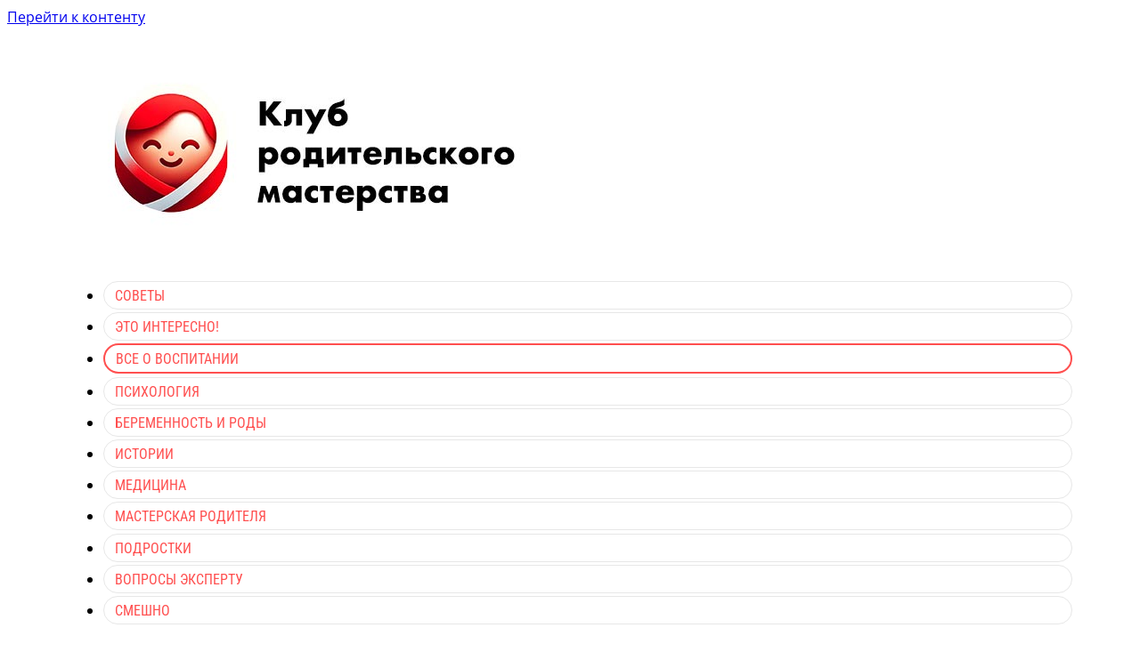

--- FILE ---
content_type: text/html; charset=UTF-8
request_url: https://www.vospitaj.com/blog/kak-v-yaponii-podkhodyat-k-vospitaniyu-detejj/
body_size: 14130
content:
<!doctype html>
<html dir="ltr" lang="ru-RU" prefix="og: https://ogp.me/ns#">
<head>
<meta charset="UTF-8">
<meta name="viewport" content="width=device-width, initial-scale=1">
<title>Как в Японии подходят к воспитанию детей</title>
<!-- All in One SEO 4.9.3 - aioseo.com -->
<meta name="description" content="Вот почему японские дети никогда не капризничают/" />
<meta name="robots" content="max-image-preview:large" />
<meta name="author" content="Оксана Слободянюк"/>
<meta name="keywords" content="воспитание,дети,япония" />
<link rel="canonical" href="https://www.vospitaj.com/blog/kak-v-yaponii-podkhodyat-k-vospitaniyu-detejj/" />
<meta name="generator" content="All in One SEO (AIOSEO) 4.9.3" />
<meta property="og:locale" content="ru_RU" />
<meta property="og:site_name" content="Клуб родительского мастерства" />
<meta property="og:type" content="article" />
<meta property="og:title" content="Как в Японии подходят к воспитанию детей" />
<meta property="og:description" content="Вот почему японские дети никогда не капризничают/" />
<meta property="og:url" content="https://www.vospitaj.com/blog/kak-v-yaponii-podkhodyat-k-vospitaniyu-detejj/" />
<meta property="og:image" content="https://www.vospitaj.com/wp-content/uploads/2022/10/6717ab6951b10.jpg" />
<meta property="og:image:secure_url" content="https://www.vospitaj.com/wp-content/uploads/2022/10/6717ab6951b10.jpg" />
<meta property="og:image:width" content="783" />
<meta property="og:image:height" content="486" />
<meta property="article:published_time" content="2022-10-22T13:40:53+00:00" />
<meta property="article:modified_time" content="2022-10-22T13:40:53+00:00" />
<meta name="twitter:card" content="summary" />
<meta name="twitter:title" content="Как в Японии подходят к воспитанию детей" />
<meta name="twitter:description" content="Вот почему японские дети никогда не капризничают/" />
<meta name="twitter:image" content="https://www.vospitaj.com/wp-content/uploads/2022/10/6717ab6951b10.jpg" />
<script type="application/ld+json" class="aioseo-schema">
{"@context":"https:\/\/schema.org","@graph":[{"@type":"Article","@id":"https:\/\/www.vospitaj.com\/blog\/kak-v-yaponii-podkhodyat-k-vospitaniyu-detejj\/#article","name":"\u041a\u0430\u043a \u0432 \u042f\u043f\u043e\u043d\u0438\u0438 \u043f\u043e\u0434\u0445\u043e\u0434\u044f\u0442 \u043a \u0432\u043e\u0441\u043f\u0438\u0442\u0430\u043d\u0438\u044e \u0434\u0435\u0442\u0435\u0439","headline":"\u041a\u0430\u043a \u0432 \u042f\u043f\u043e\u043d\u0438\u0438 \u043f\u043e\u0434\u0445\u043e\u0434\u044f\u0442 \u043a \u0432\u043e\u0441\u043f\u0438\u0442\u0430\u043d\u0438\u044e \u0434\u0435\u0442\u0435\u0439","author":{"@id":"https:\/\/www.vospitaj.com\/blog\/author\/oksi\/#author"},"publisher":{"@id":"https:\/\/www.vospitaj.com\/#organization"},"image":{"@type":"ImageObject","url":"https:\/\/www.vospitaj.com\/wp-content\/uploads\/2022\/10\/6717ab6951b10.jpg","width":783,"height":486},"datePublished":"2022-10-22T16:40:53+03:00","dateModified":"2022-10-22T16:40:53+03:00","inLanguage":"ru-RU","mainEntityOfPage":{"@id":"https:\/\/www.vospitaj.com\/blog\/kak-v-yaponii-podkhodyat-k-vospitaniyu-detejj\/#webpage"},"isPartOf":{"@id":"https:\/\/www.vospitaj.com\/blog\/kak-v-yaponii-podkhodyat-k-vospitaniyu-detejj\/#webpage"},"articleSection":"\u0412\u0441\u0435 \u043e \u0432\u043e\u0441\u043f\u0438\u0442\u0430\u043d\u0438\u0438, \u0432\u043e\u0441\u043f\u0438\u0442\u0430\u043d\u0438\u0435, \u0434\u0435\u0442\u0438, \u042f\u043f\u043e\u043d\u0438\u044f"},{"@type":"BreadcrumbList","@id":"https:\/\/www.vospitaj.com\/blog\/kak-v-yaponii-podkhodyat-k-vospitaniyu-detejj\/#breadcrumblist","itemListElement":[{"@type":"ListItem","@id":"https:\/\/www.vospitaj.com#listItem","position":1,"name":"Home","item":"https:\/\/www.vospitaj.com","nextItem":{"@type":"ListItem","@id":"https:\/\/www.vospitaj.com\/vospitanie\/#listItem","name":"\u0412\u0441\u0435 \u043e \u0432\u043e\u0441\u043f\u0438\u0442\u0430\u043d\u0438\u0438"}},{"@type":"ListItem","@id":"https:\/\/www.vospitaj.com\/vospitanie\/#listItem","position":2,"name":"\u0412\u0441\u0435 \u043e \u0432\u043e\u0441\u043f\u0438\u0442\u0430\u043d\u0438\u0438","item":"https:\/\/www.vospitaj.com\/vospitanie\/","nextItem":{"@type":"ListItem","@id":"https:\/\/www.vospitaj.com\/blog\/kak-v-yaponii-podkhodyat-k-vospitaniyu-detejj\/#listItem","name":"\u041a\u0430\u043a \u0432 \u042f\u043f\u043e\u043d\u0438\u0438 \u043f\u043e\u0434\u0445\u043e\u0434\u044f\u0442 \u043a \u0432\u043e\u0441\u043f\u0438\u0442\u0430\u043d\u0438\u044e \u0434\u0435\u0442\u0435\u0439"},"previousItem":{"@type":"ListItem","@id":"https:\/\/www.vospitaj.com#listItem","name":"Home"}},{"@type":"ListItem","@id":"https:\/\/www.vospitaj.com\/blog\/kak-v-yaponii-podkhodyat-k-vospitaniyu-detejj\/#listItem","position":3,"name":"\u041a\u0430\u043a \u0432 \u042f\u043f\u043e\u043d\u0438\u0438 \u043f\u043e\u0434\u0445\u043e\u0434\u044f\u0442 \u043a \u0432\u043e\u0441\u043f\u0438\u0442\u0430\u043d\u0438\u044e \u0434\u0435\u0442\u0435\u0439","previousItem":{"@type":"ListItem","@id":"https:\/\/www.vospitaj.com\/vospitanie\/#listItem","name":"\u0412\u0441\u0435 \u043e \u0432\u043e\u0441\u043f\u0438\u0442\u0430\u043d\u0438\u0438"}}]},{"@type":"Organization","@id":"https:\/\/www.vospitaj.com\/#organization","name":"\u041a\u043b\u0443\u0431 \u0440\u043e\u0434\u0438\u0442\u0435\u043b\u044c\u0441\u043a\u043e\u0433\u043e \u043c\u0430\u0441\u0442\u0435\u0440\u0441\u0442\u0432\u0430","description":"\u0412\u0441\u0435 \u043e \u0432\u043e\u0441\u043f\u0438\u0442\u0430\u043d\u0438\u0438 \u0434\u0435\u0442\u0435\u0439!","url":"https:\/\/www.vospitaj.com\/"},{"@type":"Person","@id":"https:\/\/www.vospitaj.com\/blog\/author\/oksi\/#author","url":"https:\/\/www.vospitaj.com\/blog\/author\/oksi\/","name":"\u041e\u043a\u0441\u0430\u043d\u0430 \u0421\u043b\u043e\u0431\u043e\u0434\u044f\u043d\u044e\u043a"},{"@type":"WebPage","@id":"https:\/\/www.vospitaj.com\/blog\/kak-v-yaponii-podkhodyat-k-vospitaniyu-detejj\/#webpage","url":"https:\/\/www.vospitaj.com\/blog\/kak-v-yaponii-podkhodyat-k-vospitaniyu-detejj\/","name":"\u041a\u0430\u043a \u0432 \u042f\u043f\u043e\u043d\u0438\u0438 \u043f\u043e\u0434\u0445\u043e\u0434\u044f\u0442 \u043a \u0432\u043e\u0441\u043f\u0438\u0442\u0430\u043d\u0438\u044e \u0434\u0435\u0442\u0435\u0439","description":"\u0412\u043e\u0442 \u043f\u043e\u0447\u0435\u043c\u0443 \u044f\u043f\u043e\u043d\u0441\u043a\u0438\u0435 \u0434\u0435\u0442\u0438 \u043d\u0438\u043a\u043e\u0433\u0434\u0430 \u043d\u0435 \u043a\u0430\u043f\u0440\u0438\u0437\u043d\u0438\u0447\u0430\u044e\u0442\/","inLanguage":"ru-RU","isPartOf":{"@id":"https:\/\/www.vospitaj.com\/#website"},"breadcrumb":{"@id":"https:\/\/www.vospitaj.com\/blog\/kak-v-yaponii-podkhodyat-k-vospitaniyu-detejj\/#breadcrumblist"},"author":{"@id":"https:\/\/www.vospitaj.com\/blog\/author\/oksi\/#author"},"creator":{"@id":"https:\/\/www.vospitaj.com\/blog\/author\/oksi\/#author"},"image":{"@type":"ImageObject","url":"https:\/\/www.vospitaj.com\/wp-content\/uploads\/2022\/10\/6717ab6951b10.jpg","@id":"https:\/\/www.vospitaj.com\/blog\/kak-v-yaponii-podkhodyat-k-vospitaniyu-detejj\/#mainImage","width":783,"height":486},"primaryImageOfPage":{"@id":"https:\/\/www.vospitaj.com\/blog\/kak-v-yaponii-podkhodyat-k-vospitaniyu-detejj\/#mainImage"},"datePublished":"2022-10-22T16:40:53+03:00","dateModified":"2022-10-22T16:40:53+03:00"},{"@type":"WebSite","@id":"https:\/\/www.vospitaj.com\/#website","url":"https:\/\/www.vospitaj.com\/","name":"\u041a\u043b\u0443\u0431 \u0440\u043e\u0434\u0438\u0442\u0435\u043b\u044c\u0441\u043a\u043e\u0433\u043e \u043c\u0430\u0441\u0442\u0435\u0440\u0441\u0442\u0432\u0430","description":"\u0412\u0441\u0435 \u043e \u0432\u043e\u0441\u043f\u0438\u0442\u0430\u043d\u0438\u0438 \u0434\u0435\u0442\u0435\u0439!","inLanguage":"ru-RU","publisher":{"@id":"https:\/\/www.vospitaj.com\/#organization"}}]}
</script>
<!-- All in One SEO -->
<link rel='dns-prefetch' href='//www.vospitaj.com' />
<link rel="alternate" title="oEmbed (JSON)" type="application/json+oembed" href="https://www.vospitaj.com/wp-json/oembed/1.0/embed?url=https%3A%2F%2Fwww.vospitaj.com%2Fblog%2Fkak-v-yaponii-podkhodyat-k-vospitaniyu-detejj%2F" />
<link rel="alternate" title="oEmbed (XML)" type="text/xml+oembed" href="https://www.vospitaj.com/wp-json/oembed/1.0/embed?url=https%3A%2F%2Fwww.vospitaj.com%2Fblog%2Fkak-v-yaponii-podkhodyat-k-vospitaniyu-detejj%2F&#038;format=xml" />
<style>
/* Open Sans */
@font-face {
font-family: 'Open Sans';
font-style: normal;
font-weight: 400;
font-display: swap;
src: url('https://www.vospitaj.com/wp-content/themes/journalx_child/fonts/open-sans-v43-cyrillic_latin-regular.woff2') format('woff2');
}
@font-face {
font-family: 'Open Sans';
font-style: italic;
font-weight: 400;
font-display: swap;
src: url('https://www.vospitaj.com/wp-content/themes/journalx_child/fonts/open-sans-v43-cyrillic_latin-italic.woff2') format('woff2');
}
@font-face {
font-family: 'Open Sans';
font-style: normal;
font-weight: 700;
font-display: swap;
src: url('https://www.vospitaj.com/wp-content/themes/journalx_child/fonts/open-sans-v43-cyrillic_latin-700.woff2') format('woff2');
}
/* Roboto Condensed */
@font-face {
font-family: 'Roboto Condensed';
font-style: normal;
font-weight: 400;
font-display: swap;
src: url('https://www.vospitaj.com/wp-content/themes/journalx_child/fonts/roboto-condensed-v30-cyrillic_latin-regular.woff2') format('woff2');
}
@font-face {
font-family: 'Roboto Condensed';
font-style: italic;
font-weight: 400;
font-display: swap;
src: url('https://www.vospitaj.com/wp-content/themes/journalx_child/fonts/roboto-condensed-v30-cyrillic_latin-italic.woff2') format('woff2');
}
@font-face {
font-family: 'Roboto Condensed';
font-style: normal;
font-weight: 700;
font-display: swap;
src: url('https://www.vospitaj.com/wp-content/themes/journalx_child/fonts/roboto-condensed-v30-cyrillic_latin-700.woff2') format('woff2');
}
/* Rubik */
@font-face {
font-family: 'Rubik';
font-style: normal;
font-weight: 400;
font-display: swap;
src: url('https://www.vospitaj.com/wp-content/themes/journalx_child/fonts/rubik-v30-cyrillic_latin-regular.woff2') format('woff2');
}
@font-face {
font-family: 'Rubik';
font-style: italic;
font-weight: 400;
font-display: swap;
src: url('https://www.vospitaj.com/wp-content/themes/journalx_child/fonts/rubik-v30-cyrillic_latin-italic.woff2') format('woff2');
}
@font-face {
font-family: 'Rubik';
font-style: normal;
font-weight: 500;
font-display: swap;
src: url('https://www.vospitaj.com/wp-content/themes/journalx_child/fonts/rubik-v30-cyrillic_latin-500.woff2') format('woff2');
}
@font-face {
font-family: 'Rubik';
font-style: normal;
font-weight: 700;
font-display: swap;
src: url('https://www.vospitaj.com/wp-content/themes/journalx_child/fonts/rubik-v30-cyrillic_latin-700.woff2') format('woff2');
}
</style>
<style id='wp-img-auto-sizes-contain-inline-css' type='text/css'>
img:is([sizes=auto i],[sizes^="auto," i]){contain-intrinsic-size:3000px 1500px}
/*# sourceURL=wp-img-auto-sizes-contain-inline-css */
</style>
<style id='classic-theme-styles-inline-css' type='text/css'>
/*! This file is auto-generated */
.wp-block-button__link{color:#fff;background-color:#32373c;border-radius:9999px;box-shadow:none;text-decoration:none;padding:calc(.667em + 2px) calc(1.333em + 2px);font-size:1.125em}.wp-block-file__button{background:#32373c;color:#fff;text-decoration:none}
/*# sourceURL=/wp-includes/css/classic-themes.min.css */
</style>
<!-- <link rel='stylesheet' id='journalx-style-css' href='https://www.vospitaj.com/wp-content/themes/journalx/assets/css/style.min.css'  media='all' /> -->
<!-- <link rel='stylesheet' id='journalx-style-child-css' href='https://www.vospitaj.com/wp-content/themes/journalx_child/style.css'  media='all' /> -->
<link rel="stylesheet" type="text/css" href="//www.vospitaj.com/wp-content/cache/wpfc-minified/e3phag3g/hxtee.css" media="all"/>
<script type="text/javascript" src="https://www.vospitaj.com/wp-includes/js/jquery/jquery.min.js" id="jquery-core-js"></script>
<script type="text/javascript" src="https://www.vospitaj.com/wp-includes/js/jquery/jquery-migrate.min.js" id="jquery-migrate-js"></script>
<link rel="https://api.w.org/" href="https://www.vospitaj.com/wp-json/" /><link rel="alternate" title="JSON" type="application/json" href="https://www.vospitaj.com/wp-json/wp/v2/posts/40412" /><style>.pseudo-clearfy-link { color: #008acf; cursor: pointer;}.pseudo-clearfy-link:hover { text-decoration: none;}</style>        <style>
.modern-page-navigation {
margin: 50px 0;
padding: 40px 30px;
border-radius: 24px;
text-align: center;
box-shadow: 0 0px 50px rgba(255, 240, 0, 0.55), 0 0 0 1px rgba(255, 240, 0, 0.1);
position: relative;
backdrop-filter: blur(10px);
}
.modern-nav-header {
margin-bottom: 35px;
}
.modern-nav-header h3 {
font-size: 32px;
font-weight: 700;
color: #000000;
margin: 0 0 8px 0;
letter-spacing: -0.5px;
}
.nav-subtitle {
font-size: 16px;
color: #000000;
font-weight: 500;
opacity: 0.7;
}
.modern-page-buttons {
display: flex;
justify-content: center;
align-items: center;
gap: 16px;
flex-wrap: wrap;
}
/* Стили для обычных кнопок */
.modern-page-btn {
position: relative;
padding: 20px 32px;
background: #fff000;
color: #000000;
font-weight: 700;
font-size: 28px;
font-family: inherit;
text-decoration: none;
border: none;
border-radius: 16px;
box-shadow: 0 8px 24px rgba(255, 240, 0, 0.3);
transition: all 0.3s cubic-bezier(0.4, 0, 0.2, 1);
min-width: 80px;
cursor: pointer;
transform: translateZ(0);
display: inline-block;
box-sizing: border-box;
margin: 0;
}
/* Стили для активной страницы (кнопка внутри span) */
.modern-page-navigation span.current .modern-page-btn,
.modern-page-navigation .post-page-numbers.current .modern-page-btn {
background: #000000 !important;
color: #ffffff !important;
font-weight: 900 !important;
box-shadow: 0 8px 24px rgba(0, 0, 0, 0.3) !important;
}
/* Убираем hover для активной кнопки */
.modern-page-navigation span.current .modern-page-btn:hover,
.modern-page-navigation .post-page-numbers.current .modern-page-btn:hover {
background: #000000 !important;
color: #ffffff !important;
transform: none !important;
box-shadow: 0 8px 24px rgba(0, 0, 0, 0.3) !important;
}
.modern-page-btn:hover {
transform: translateY(-4px) scale(1.05);
box-shadow: 0 16px 40px rgba(255, 240, 0, 0.4);
background: #ffef00;
}
.modern-page-btn:active {
transform: translateY(-2px) scale(1.02);
transition: all 0.1s ease;
}
.modern-page-btn:focus {
outline: none;
box-shadow: 0 8px 24px rgba(255, 240, 0, 0.3);
}
/* Особый стиль для кнопки "Следующая статья" */
.modern-page-navigation .next-article-btn {
margin-left: 20px;
position: relative;
}
.modern-page-navigation .next-article-btn::before {
content: 'Следующая статья';
position: absolute;
bottom: -25px;
left: 50%;
transform: translateX(-50%);
font-size: 12px;
color: #666;
white-space: nowrap;
font-weight: 500;
}
.modern-page-navigation .next-article-btn:hover .modern-page-btn {
background: #ffef00 !important;
transform: translateY(-4px) scale(1.05) translateX(3px);
}
/* Responsive design */
@media (max-width: 768px) {
.modern-page-navigation {
margin: 40px 0;
padding: 30px 20px;
}
.modern-nav-header h3 {
font-size: 26px;
}
.nav-subtitle {
font-size: 14px;
}
.modern-page-buttons {
gap: 12px;
}
.modern-page-btn {
padding: 16px 26px;
font-size: 24px;
min-width: 68px;
}
.modern-page-navigation .next-article-btn {
margin-left: 15px;
}
.modern-page-navigation .next-article-btn::before {
font-size: 11px;
bottom: -20px;
}
}
@media (max-width: 480px) {
.modern-page-navigation {
padding: 25px 15px;
}
.modern-nav-header h3 {
font-size: 22px;
}
.modern-page-buttons {
gap: 8px;
}
.modern-page-btn {
padding: 14px 20px;
font-size: 20px;
min-width: 56px;
}
.modern-page-navigation .next-article-btn {
margin-left: 10px;
}
.modern-page-navigation .next-article-btn::before {
font-size: 10px;
bottom: -18px;
}
}
/* Dark mode support */
@media (prefers-color-scheme: dark) {
.modern-page-navigation {
background: #2c2c2c;
box-shadow: 0 0px 50px rgba(255, 240, 0, 0.3), 0 0 0 1px rgba(255, 240, 0, 0.05);
}
.modern-nav-header h3 {
color: #fff000;
}
.nav-subtitle {
color: #fff000;
}
}
/* Smooth page transitions */
.modern-page-navigation {
animation: fadeInUp 0.6s ease-out;
}
@keyframes fadeInUp {
from {
opacity: 0;
transform: translateY(30px);
}
to {
opacity: 1;
transform: translateY(0);
}
}
</style>
<link rel="preload" href="https://www.vospitaj.com/wp-content/themes/journalx/assets/fonts/icomoon.ttf" as="font" crossorigin>
<style>.site-logotype img{max-height:300px}.scrolltop:before{content:"\2b61"}body, .archive-description, .entry-content, .home-text{font-family:"Open Sans" ,"Helvetica Neue", Helvetica, Arial, sans-serif;}.site-title, .site-title a{font-family:"Roboto Condensed" ,"Helvetica Neue", Helvetica, Arial, sans-serif;}.site-description{font-family:"Roboto Condensed" ,"Helvetica Neue", Helvetica, Arial, sans-serif;}.main-navigation ul li a, .main-navigation ul li span, .footer-navigation ul li a, .footer-navigation ul li span{font-family:"Roboto Condensed" ,"Helvetica Neue", Helvetica, Arial, sans-serif;font-size:16px;text-decoration:underline;text-transform:uppercase;}.h1, h1:not(.site-title){font-family:"Rubik" ,"Helvetica Neue", Helvetica, Arial, sans-serif;font-size:2.2em;line-height:1.2;}.h2, .related-posts__header, .section-block__title, h2{font-family:"Rubik" ,"Helvetica Neue", Helvetica, Arial, sans-serif;}.h3, h3{font-family:"Rubik" ,"Helvetica Neue", Helvetica, Arial, sans-serif;}.h4, h4{font-family:"Rubik" ,"Helvetica Neue", Helvetica, Arial, sans-serif;}.h5, h5{font-family:"Rubik" ,"Helvetica Neue", Helvetica, Arial, sans-serif;}.h6, h6{font-family:"Rubik" ,"Helvetica Neue", Helvetica, Arial, sans-serif;}.page-separator, .pagination .current, .pagination a.page-numbers:hover, .entry-content ul:not([class])>li:before, .entry-content ul.wp-block-list>li:before, .btn, .btn-primary:hover, .btn-primary:not(:disabled):not(.disabled).active, .btn-primary:not(:disabled):not(.disabled):active, .show>.btn-primary.dropdown-toggle, .comment-respond .form-submit input, .page-links__item{background-color:#ff4f4f}.post-box--big .post-box__category span, .post-box--high .post-box__category span, .post-box--wide .post-box__category span, .entry-content ul:not([class])>li:before, .entry-content ul.wp-block-list>li:before, .home-text ul:not([class])>li:before, .home-text ul.wp-block-list>li:before, .page-content ul:not([class])>li:before, .page-content ul.wp-block-list>li:before, .archive-description ul:not([class])>li:before, .archive-description ul.wp-block-list>li:before{background-color:#ff4f4f}.spoiler-box, .entry-content ol:not([class])>li:before, .entry-content ol.wp-block-list>li:before, .home-text ol:not([class])>li:before, .home-text ol.wp-block-list>li:before, .page-content ol:not([class])>li:before, .page-content ol.wp-block-list>li:before, .archive-description ol:not([class])>li:before, .archive-description ol.wp-block-list>li:before, .btn-primary, .btn-primary:hover, .btn-primary:not(:disabled):not(.disabled).active, .btn-primary:not(:disabled):not(.disabled):active, .show>.btn-primary.dropdown-toggle, .inp:focus, .entry-tag a:focus, .entry-tag a:hover, .search-screen .search-form .search-field:focus, .entry-content blockquote:not(.wpremark),
.input:focus, input[type=email]:focus, input[type=number]:focus, input[type=password]:focus, input[type=search]:focus, input[type=tel]:focus, input[type=text]:focus, input[type=url]:focus, select:focus, textarea:focus{border-color:#ff4f4f !important}.entry-content blockquote:before, .spoiler-box__title:after, .entry-tag a, .entry-tag a:before, .entry-tag a:active, .entry-tag a:focus, .entry-tag a:hover, .search-icon:hover:before, .search-form .search-submit:hover:before, .star-rating-item.hover,
.star-rating--score-1:not(.hover) .star-rating-item:nth-child(1),
.star-rating--score-2:not(.hover) .star-rating-item:nth-child(1), .star-rating--score-2:not(.hover) .star-rating-item:nth-child(2),
.star-rating--score-3:not(.hover) .star-rating-item:nth-child(1), .star-rating--score-3:not(.hover) .star-rating-item:nth-child(2), .star-rating--score-3:not(.hover) .star-rating-item:nth-child(3),
.star-rating--score-4:not(.hover) .star-rating-item:nth-child(1), .star-rating--score-4:not(.hover) .star-rating-item:nth-child(2), .star-rating--score-4:not(.hover) .star-rating-item:nth-child(3), .star-rating--score-4:not(.hover) .star-rating-item:nth-child(4),
.star-rating--score-5:not(.hover) .star-rating-item:nth-child(1), .star-rating--score-5:not(.hover) .star-rating-item:nth-child(2), .star-rating--score-5:not(.hover) .star-rating-item:nth-child(3), .star-rating--score-5:not(.hover) .star-rating-item:nth-child(4), .star-rating--score-5:not(.hover) .star-rating-item:nth-child(5){color:#ff4f4f}a:hover, a:focus, a:active, .spanlink:hover, .comment-reply-link:hover, .pseudo-link:hover, .child-categories ul li a:hover{color:#ff4f4f}.child-categories ul li a:hover, .post-box--no-thumb a:hover{border-color:#ff4f4f}.post-box--card:hover{box-shadow: inset 0 0 0 1px #ff4f4f}.post-box--card:hover{-webkit-box-shadow: inset 0 0 0 1px #ff4f4f}.site-header{background-color:}.footer-navigation ul li a, .main-navigation ul li a, .footer-navigation ul li span, .main-navigation ul li span{color:#ff4f4f}@media (min-width: 768px){.site-header{background-position:left top}}</style>
<style type="text/css" id="wp-custom-css">
#trp_no_text_popup_wrap {
background-color: #ffffff;
box-shadow: 0 0 10px #f1f1f1;
}
#trp_no_text_popup {
border: 0px solid grey;
}
#trp_ald_no_text_popup_div {
font-size: 0.8em;
}
.trp_ald_ls_container .trp-ls-shortcode-current-language {
font-size: 0.8em;
color: #000;
padding:7px 15px;
border:1px solid #ccc;
height:40px;
}
.trp_ald_ls_container .trp-ls-shortcode-language{
width: 100%;
height: 40px;
justify-content: left;
border:1px solid #ccc;
z-index: 1000000000000000;
}
.trp_ald_ls_container .trp-language-switcher-container > div {
background-image: linear-gradient(60deg, transparent 50%, #ccc 50%), linear-gradient(120deg, #ccc 50%, transparent 50%);
background-position: calc(100% - 18px) calc(1em), calc(100% - 12px) calc(1em);
background-size: 6px 12px, 6px 12px;
background-repeat: no-repeat;
}
.trp_ald_ls_container .trp-ald-popup-select{
padding-top: 5px;
padding-bottom: 5px;
padding-right: 33px;
font-size: 1em;
margin-right: -15px;
}
.trp_ald_ls_container .trp-ls-shortcode-current-language{
}
.trp_ald_ls_container .trp-ls-shortcode-language{
padding-bottom: 3px;
padding-top: 3px;
vertical-align: middle;
color: #000;
font-size: 0.8em;
}
#trp_ald_no_text_popup_change_language {
height: 40px;
background: #000;
border-color: #000;
font-size: 0.75em !important;
line-height: 2.15384615;
}
#trp_ald_not_text_popup_ls_and_button {
align-items: flex-start;
}
#trp_no_text_popup #trp_close::before {
font: normal 20px / 40px dashicons;
color: #000 !important;
}
#trp_ald_no_text_popup_x_button_textarea {
text-decoration: underline;
margin-bottom: 10px;
color: #000;
font-size: 0.65em;
margin-top: 10px;
padding:5px;
}
#trp_ald_no_text_popup_x_button::before {
content: "\f153";
font: normal 10px / 20px dashicons;
text-align: center;
color: #000 !important;
background: 0 0 !important;
-webkit-font-smoothing: antialiased;
}
@media screen and (max-width: 780px) {
#trp_ald_not_text_popup_ls_and_button .trp_ald_ls_container {
max-width: 100%;
margin-top: 10px;
}
.trp_ald_change_language_div {
margin-top: 0;
}
.trp_ald_ls_container {
margin-top: 10px;
}
}
.menu-lang-container {
text-align: center;
margin: 0 0 10px 0;
}
.menu-lang-container ul.menu {
list-style:none;
margin:0;
padding:0;
font-size:0.7em;
display:block;
}
.menu-lang-container ul.menu li {
display:inline-block;
margin:0 0 0 10px;
}
.menu-lang-container ul.menu li a {
padding:0;
display:block;
color:#ff4f4f;
}
.menu-lang-container ul.menu li a:hover {
color:#000;
}
.current-language-menu-item a {
display:block;
color:#888!important;
text-decoration:none;
}
.current-language-menu-item a:hover {
}
@media (min-width: 991px) {
.menu-lang-container {
text-align: left;
margin: 0;
}
.menu-lang-container ul.menu li {
display:block;
}
}
.country-selector {
font-size:0.7em;
}
.country-selector span, .country-selector a {
margin:0 0 0 10px;
}
.country-selector a {
padding:0;
text-decoration:underline;
}
.site-header {
padding:10px 25px;
background:none;
}
.site-main {
/*background: #fff;*/
padding: 20px;
border-radius: 0;
margin: 0 30px 30px 30px;
/*box-shadow: rgba(233, 225, 216, 1) 0px 8px 24px;*/
}
.post-box__thumbnail img {
border-radius: 100px;
}
.footer-navigation ul li a, .main-navigation ul li a {
background:none;
text-decoration:none;
}
.footer-navigation ul li, .main-navigation ul li {
border: 1px solid #e7e7e7;
padding: 4px 12px;
border-radius: 200px;
margin:0.2em 0.2em;
}
.footer-navigation ul li a:hover,.main-navigation ul li a:hover,.footer-navigation ul li.current-menu-item span, .main-navigation ul li.current-menu-item span {
/*border:1px solid #81d742;*/
background:#fff;
/*padding:10px 10px 7px 10px;
color:#81d742;*/
text-decoration:none;
}
.footer-navigation ul li.current-menu-item, .main-navigation ul li.current-menu-item, .main-navigation ul li.current-post-parent, .footer-navigation ul li.current-post-parent {
border: 2px solid #ff4f4f;
}
.site-content {
margin-top: 0px;
}
.site-description {
display: none;
}
.site-title, .site-title a {
letter-spacing:-2px;
}
.entry-title span {
/*background:#e9e1d8;*/
}
.site-header {
padding:15px 65px;
background:none;
}
.site-footer {
background:#fff;
}
/* Extra small devices (phones, 600px and down) */
@media only screen and (max-width: 600px) {
.site-title, .site-title a {
font-size:37px;
}
.entry-header {
margin-top:0px!important;
}
.entry-excerpt {
font-size: 0.8em;
margin-bottom: 1rem;
}
.entry-title {
font-size: 1.3em!important;
line-height:1.26em!important;
margin-bottom: 0.5rem;
}
.entry-header, .page-header {
margin:0;
}
.entry-meta {
margin-bottom:8px;
}
.site-main {
padding: 20px 10px;
margin: 0 10px 10px 10px;
}
.site-header .site-header-inner 	{
padding:0;	
}
.site-branding .site-logotype {
margin: 0 auto;
}
}
/* Small devices (portrait tablets and large phones, 600px and up) */
@media only screen and (min-width: 600px) {
.site-branding .site-logotype {
margin: 0 auto;
}
/*	.site-logotype img {
max-height:160px;
}
.site-header .site-header-inner 	{
padding:5px 0;	
}*/
.entry-title {
line-height:1.26em!important;
margin-bottom: 0.5rem;
}
.entry-header {
margin-top:0px!important;
}
}
/* Medium devices (landscape tablets, 768px and up) */
@media only screen and (min-width: 768px) {
}
/* Large devices (laptops/desktops, 992px and up) */
@media only screen and (min-width: 992px) {
}
/* Extra large devices (large laptops and desktops, 1200px and up) */
@media only screen and (min-width: 1200px) {
.site-main {
padding: 20px 10px;
margin: 0 10px 10px 10px;
}
}
/* Extra large devices (large laptops and desktops, 1300px and up) */
@media only screen and (min-width: 1300px) {
.site-main {
padding: 20px 20px;
margin: 0 30px 30px 30px;
}
}		</style>
<script async src="https://pagead2.googlesyndication.com/pagead/js/adsbygoogle.js?client=ca-pub-1044344000317166"
crossorigin="anonymous"></script><style id='global-styles-inline-css' type='text/css'>
:root{--wp--preset--aspect-ratio--square: 1;--wp--preset--aspect-ratio--4-3: 4/3;--wp--preset--aspect-ratio--3-4: 3/4;--wp--preset--aspect-ratio--3-2: 3/2;--wp--preset--aspect-ratio--2-3: 2/3;--wp--preset--aspect-ratio--16-9: 16/9;--wp--preset--aspect-ratio--9-16: 9/16;--wp--preset--color--black: #000000;--wp--preset--color--cyan-bluish-gray: #abb8c3;--wp--preset--color--white: #ffffff;--wp--preset--color--pale-pink: #f78da7;--wp--preset--color--vivid-red: #cf2e2e;--wp--preset--color--luminous-vivid-orange: #ff6900;--wp--preset--color--luminous-vivid-amber: #fcb900;--wp--preset--color--light-green-cyan: #7bdcb5;--wp--preset--color--vivid-green-cyan: #00d084;--wp--preset--color--pale-cyan-blue: #8ed1fc;--wp--preset--color--vivid-cyan-blue: #0693e3;--wp--preset--color--vivid-purple: #9b51e0;--wp--preset--gradient--vivid-cyan-blue-to-vivid-purple: linear-gradient(135deg,rgb(6,147,227) 0%,rgb(155,81,224) 100%);--wp--preset--gradient--light-green-cyan-to-vivid-green-cyan: linear-gradient(135deg,rgb(122,220,180) 0%,rgb(0,208,130) 100%);--wp--preset--gradient--luminous-vivid-amber-to-luminous-vivid-orange: linear-gradient(135deg,rgb(252,185,0) 0%,rgb(255,105,0) 100%);--wp--preset--gradient--luminous-vivid-orange-to-vivid-red: linear-gradient(135deg,rgb(255,105,0) 0%,rgb(207,46,46) 100%);--wp--preset--gradient--very-light-gray-to-cyan-bluish-gray: linear-gradient(135deg,rgb(238,238,238) 0%,rgb(169,184,195) 100%);--wp--preset--gradient--cool-to-warm-spectrum: linear-gradient(135deg,rgb(74,234,220) 0%,rgb(151,120,209) 20%,rgb(207,42,186) 40%,rgb(238,44,130) 60%,rgb(251,105,98) 80%,rgb(254,248,76) 100%);--wp--preset--gradient--blush-light-purple: linear-gradient(135deg,rgb(255,206,236) 0%,rgb(152,150,240) 100%);--wp--preset--gradient--blush-bordeaux: linear-gradient(135deg,rgb(254,205,165) 0%,rgb(254,45,45) 50%,rgb(107,0,62) 100%);--wp--preset--gradient--luminous-dusk: linear-gradient(135deg,rgb(255,203,112) 0%,rgb(199,81,192) 50%,rgb(65,88,208) 100%);--wp--preset--gradient--pale-ocean: linear-gradient(135deg,rgb(255,245,203) 0%,rgb(182,227,212) 50%,rgb(51,167,181) 100%);--wp--preset--gradient--electric-grass: linear-gradient(135deg,rgb(202,248,128) 0%,rgb(113,206,126) 100%);--wp--preset--gradient--midnight: linear-gradient(135deg,rgb(2,3,129) 0%,rgb(40,116,252) 100%);--wp--preset--font-size--small: 13px;--wp--preset--font-size--medium: 20px;--wp--preset--font-size--large: 36px;--wp--preset--font-size--x-large: 42px;--wp--preset--spacing--20: 0.44rem;--wp--preset--spacing--30: 0.67rem;--wp--preset--spacing--40: 1rem;--wp--preset--spacing--50: 1.5rem;--wp--preset--spacing--60: 2.25rem;--wp--preset--spacing--70: 3.38rem;--wp--preset--spacing--80: 5.06rem;--wp--preset--shadow--natural: 6px 6px 9px rgba(0, 0, 0, 0.2);--wp--preset--shadow--deep: 12px 12px 50px rgba(0, 0, 0, 0.4);--wp--preset--shadow--sharp: 6px 6px 0px rgba(0, 0, 0, 0.2);--wp--preset--shadow--outlined: 6px 6px 0px -3px rgb(255, 255, 255), 6px 6px rgb(0, 0, 0);--wp--preset--shadow--crisp: 6px 6px 0px rgb(0, 0, 0);}:where(.is-layout-flex){gap: 0.5em;}:where(.is-layout-grid){gap: 0.5em;}body .is-layout-flex{display: flex;}.is-layout-flex{flex-wrap: wrap;align-items: center;}.is-layout-flex > :is(*, div){margin: 0;}body .is-layout-grid{display: grid;}.is-layout-grid > :is(*, div){margin: 0;}:where(.wp-block-columns.is-layout-flex){gap: 2em;}:where(.wp-block-columns.is-layout-grid){gap: 2em;}:where(.wp-block-post-template.is-layout-flex){gap: 1.25em;}:where(.wp-block-post-template.is-layout-grid){gap: 1.25em;}.has-black-color{color: var(--wp--preset--color--black) !important;}.has-cyan-bluish-gray-color{color: var(--wp--preset--color--cyan-bluish-gray) !important;}.has-white-color{color: var(--wp--preset--color--white) !important;}.has-pale-pink-color{color: var(--wp--preset--color--pale-pink) !important;}.has-vivid-red-color{color: var(--wp--preset--color--vivid-red) !important;}.has-luminous-vivid-orange-color{color: var(--wp--preset--color--luminous-vivid-orange) !important;}.has-luminous-vivid-amber-color{color: var(--wp--preset--color--luminous-vivid-amber) !important;}.has-light-green-cyan-color{color: var(--wp--preset--color--light-green-cyan) !important;}.has-vivid-green-cyan-color{color: var(--wp--preset--color--vivid-green-cyan) !important;}.has-pale-cyan-blue-color{color: var(--wp--preset--color--pale-cyan-blue) !important;}.has-vivid-cyan-blue-color{color: var(--wp--preset--color--vivid-cyan-blue) !important;}.has-vivid-purple-color{color: var(--wp--preset--color--vivid-purple) !important;}.has-black-background-color{background-color: var(--wp--preset--color--black) !important;}.has-cyan-bluish-gray-background-color{background-color: var(--wp--preset--color--cyan-bluish-gray) !important;}.has-white-background-color{background-color: var(--wp--preset--color--white) !important;}.has-pale-pink-background-color{background-color: var(--wp--preset--color--pale-pink) !important;}.has-vivid-red-background-color{background-color: var(--wp--preset--color--vivid-red) !important;}.has-luminous-vivid-orange-background-color{background-color: var(--wp--preset--color--luminous-vivid-orange) !important;}.has-luminous-vivid-amber-background-color{background-color: var(--wp--preset--color--luminous-vivid-amber) !important;}.has-light-green-cyan-background-color{background-color: var(--wp--preset--color--light-green-cyan) !important;}.has-vivid-green-cyan-background-color{background-color: var(--wp--preset--color--vivid-green-cyan) !important;}.has-pale-cyan-blue-background-color{background-color: var(--wp--preset--color--pale-cyan-blue) !important;}.has-vivid-cyan-blue-background-color{background-color: var(--wp--preset--color--vivid-cyan-blue) !important;}.has-vivid-purple-background-color{background-color: var(--wp--preset--color--vivid-purple) !important;}.has-black-border-color{border-color: var(--wp--preset--color--black) !important;}.has-cyan-bluish-gray-border-color{border-color: var(--wp--preset--color--cyan-bluish-gray) !important;}.has-white-border-color{border-color: var(--wp--preset--color--white) !important;}.has-pale-pink-border-color{border-color: var(--wp--preset--color--pale-pink) !important;}.has-vivid-red-border-color{border-color: var(--wp--preset--color--vivid-red) !important;}.has-luminous-vivid-orange-border-color{border-color: var(--wp--preset--color--luminous-vivid-orange) !important;}.has-luminous-vivid-amber-border-color{border-color: var(--wp--preset--color--luminous-vivid-amber) !important;}.has-light-green-cyan-border-color{border-color: var(--wp--preset--color--light-green-cyan) !important;}.has-vivid-green-cyan-border-color{border-color: var(--wp--preset--color--vivid-green-cyan) !important;}.has-pale-cyan-blue-border-color{border-color: var(--wp--preset--color--pale-cyan-blue) !important;}.has-vivid-cyan-blue-border-color{border-color: var(--wp--preset--color--vivid-cyan-blue) !important;}.has-vivid-purple-border-color{border-color: var(--wp--preset--color--vivid-purple) !important;}.has-vivid-cyan-blue-to-vivid-purple-gradient-background{background: var(--wp--preset--gradient--vivid-cyan-blue-to-vivid-purple) !important;}.has-light-green-cyan-to-vivid-green-cyan-gradient-background{background: var(--wp--preset--gradient--light-green-cyan-to-vivid-green-cyan) !important;}.has-luminous-vivid-amber-to-luminous-vivid-orange-gradient-background{background: var(--wp--preset--gradient--luminous-vivid-amber-to-luminous-vivid-orange) !important;}.has-luminous-vivid-orange-to-vivid-red-gradient-background{background: var(--wp--preset--gradient--luminous-vivid-orange-to-vivid-red) !important;}.has-very-light-gray-to-cyan-bluish-gray-gradient-background{background: var(--wp--preset--gradient--very-light-gray-to-cyan-bluish-gray) !important;}.has-cool-to-warm-spectrum-gradient-background{background: var(--wp--preset--gradient--cool-to-warm-spectrum) !important;}.has-blush-light-purple-gradient-background{background: var(--wp--preset--gradient--blush-light-purple) !important;}.has-blush-bordeaux-gradient-background{background: var(--wp--preset--gradient--blush-bordeaux) !important;}.has-luminous-dusk-gradient-background{background: var(--wp--preset--gradient--luminous-dusk) !important;}.has-pale-ocean-gradient-background{background: var(--wp--preset--gradient--pale-ocean) !important;}.has-electric-grass-gradient-background{background: var(--wp--preset--gradient--electric-grass) !important;}.has-midnight-gradient-background{background: var(--wp--preset--gradient--midnight) !important;}.has-small-font-size{font-size: var(--wp--preset--font-size--small) !important;}.has-medium-font-size{font-size: var(--wp--preset--font-size--medium) !important;}.has-large-font-size{font-size: var(--wp--preset--font-size--large) !important;}.has-x-large-font-size{font-size: var(--wp--preset--font-size--x-large) !important;}
/*# sourceURL=global-styles-inline-css */
</style>
</head>
<body class="wp-singular post-template-default single single-post postid-40412 single-format-standard wp-theme-journalx wp-child-theme-journalx_child ">
<div id="page" class="site">
<a class="skip-link screen-reader-text" href="#content"><!--noindex-->Перейти к контенту<!--/noindex--></a>
<header id="masthead" class="site-header" itemscope itemtype="http://schema.org/WPHeader">
<div class="site-header-inner fixed">
<div class="humburger js-humburger"><span></span><span></span><span></span></div>
<div class="site-branding">
<div class="site-logotype"><a href="https://www.vospitaj.com/"><img src="https://www.vospitaj.com/wp-content/uploads/2024/01/6717d308bae1a.jpg" width="550" height="250" alt="Клуб родительского мастерства"></a></div>
</div><!-- .site-branding -->
<nav id="site-navigation" class="main-navigation">
<div class="menu-mainmenu-container"><ul id="primary-menu" class="menu"><li id="menu-item-40529" class="menu-item menu-item-type-taxonomy menu-item-object-category menu-item-40529"><a href="https://www.vospitaj.com/sovety-roditelyam/">Советы</a></li>
<li id="menu-item-40530" class="menu-item menu-item-type-taxonomy menu-item-object-category menu-item-40530"><a href="https://www.vospitaj.com/ehto-interesno/">Это интересно!</a></li>
<li id="menu-item-40531" class="menu-item menu-item-type-taxonomy menu-item-object-category current-post-ancestor current-menu-parent current-post-parent menu-item-40531"><a href="https://www.vospitaj.com/vospitanie/">Все о воспитании</a></li>
<li id="menu-item-40532" class="menu-item menu-item-type-taxonomy menu-item-object-category menu-item-40532"><a href="https://www.vospitaj.com/psihologia/">Психология</a></li>
<li id="menu-item-40538" class="menu-item menu-item-type-taxonomy menu-item-object-category menu-item-40538"><a href="https://www.vospitaj.com/beremennost-i-rody/">Беременность и роды</a></li>
<li id="menu-item-40533" class="menu-item menu-item-type-taxonomy menu-item-object-category menu-item-40533"><a href="https://www.vospitaj.com/istorii/">Истории</a></li>
<li id="menu-item-40539" class="menu-item menu-item-type-taxonomy menu-item-object-category menu-item-40539"><a href="https://www.vospitaj.com/medicina/">Медицина</a></li>
<li id="menu-item-40534" class="menu-item menu-item-type-taxonomy menu-item-object-category menu-item-40534"><a href="https://www.vospitaj.com/blog/">Мастерская родителя</a></li>
<li id="menu-item-40535" class="menu-item menu-item-type-taxonomy menu-item-object-category menu-item-40535"><a href="https://www.vospitaj.com/podrostki/">Подростки</a></li>
<li id="menu-item-40536" class="menu-item menu-item-type-taxonomy menu-item-object-category menu-item-40536"><a href="https://www.vospitaj.com/voprosy-ehkspertu/">Вопросы эксперту</a></li>
<li id="menu-item-40537" class="menu-item menu-item-type-taxonomy menu-item-object-category menu-item-40537"><a href="https://www.vospitaj.com/smeshno/">Смешно</a></li>
</ul></div>            </nav><!-- #site-navigation -->
<div class="header-search">
<span class="search-icon js-search-icon"></span>
</div>
</div>
</header><!-- #masthead -->
<div class="mobile-menu-placeholder js-mobile-menu-placeholder"></div>
<div class="search-screen js-search-screen">
<form role="search" method="get" class="search-form" action="https://www.vospitaj.com/">
<label>
<span class="screen-reader-text"><!--noindex-->Search for:<!--/noindex--></span>
<input type="search" class="search-field" placeholder="Поиск ..." value="" name="s">
</label>
<button type="submit" class="search-submit"></button>
</form>    </div>
<div id="content" class="site-content">
<div id="primary" class="content-area" itemscope itemtype="http://schema.org/Article">
<main id="main" class="site-main">
<article id="post-40412" data-post-id="40412" class="article-wrap js-post-container post-40412 post type-post status-publish format-standard has-post-thumbnail  category-vospitanie tag-vospitanie-2 tag-deti tag-yaponiya">
<header class="entry-header">
<div class="entry-meta">
<span class="entry-category"><a href="https://www.vospitaj.com/vospitanie/" itemprop="articleSection">Все о воспитании</a></span><span class="meta-views"><span class="js-views-count" data-post_id="40412">1.2к.</span></span>            </div><!-- .entry-meta -->
<h1 class="entry-title" itemprop="headline">Как в Японии подходят к воспитанию детей</h1>
</header><!-- .entry-header -->
<div class="post-thumbnail">
<img width="783" height="486" src="https://www.vospitaj.com/wp-content/uploads/2022/10/6717ab6951b10.jpg" class="attachment-standard size-standard wp-post-image" alt="" itemprop="image" decoding="async" fetchpriority="high" srcset="https://www.vospitaj.com/wp-content/uploads/2022/10/6717ab6951b10.jpg 783w, https://www.vospitaj.com/wp-content/uploads/2022/10/6717ab6951b10-320x199.jpg 320w, https://www.vospitaj.com/wp-content/uploads/2022/10/6717ab6951b10-768x477.jpg 768w" sizes="(max-width: 783px) 100vw, 783px" />    </div><!-- .post-thumbnail -->
<div class="entry-excerpt">Вот почему японские дети никогда не капризничают/</div>
<div class="entry-content js-entry-content" itemprop="articleBody">
<p>Япония является одной из самых удивительных стран. Во всем мире известно трудолюбие японцев, их упорство, дисциплинированность и бережное отношение к природе. Мы предлагаем обратить внимание еще на одну особенность этого народа, которую стоило бы перенять родителям, живущим в любой стране.</p>
<p>Японский подход к воспитанию детей</p>
<p>Люди, которые приезжают в Страну восходящего солнца, удивляются необыкновенному взаимопониманию между разными поколениями японцев. Дети послушные и милые, взрослые адекватные, бабушки и дедушки любящие, но без привычного &#171;сюсюканья&#187;&#8230;</p><div class="b-r b-r--after_p_1"><!-- Воспитай (адаптивный) -->
<ins class="adsbygoogle"
style="display:block"
data-ad-client="ca-pub-1044344000317166"
data-ad-slot="5262835098"
data-ad-format="auto"
data-full-width-responsive="true"></ins>
<script>
(adsbygoogle = window.adsbygoogle || []).push({});
</script></div>
<p>Причиной такого единодушия является особая традиция воспитания детей, корни которой уходят в далекое прошлое.</p>
<p>Много веков назад японские матери совмещали работу с воспитанием детей. Но не было никаких детских садиков или сидящих дома бабушек, с которыми можно оставить ребенка, пока не закончится рабочий день. Поэтому малыш всегда был там же, где и его мать. Даже если женщина шла в поле, она приматывала ребенка к себе тканью. При этом она постоянно общалась с малышом, рассказывала, что она делает, и почему. Неудивительно, что ребенок быстрее учился разговаривать, чем ходить.</p>
<p>Что дает такой подход?</p><div class="b-r b-r--after_p_2"><!-- Воспитай (адаптивный) -->
<ins class="adsbygoogle"
style="display:block"
data-ad-client="ca-pub-1044344000317166"
data-ad-slot="5262835098"
data-ad-format="auto"
data-full-width-responsive="true"></ins>
<script>
(adsbygoogle = window.adsbygoogle || []).push({});
</script></div>
<p>Малыш чувствует себя вовлеченным во все жизненные процессы (работу, отдых, прогулки), ему легче развиваться и познавать мир.</p>
<p>Неудивительно, что и сейчас японки предпочитают воспитывать детей согласно такой традиции. Куда бы не шла мама, чем бы она не занималась, малыш всегда рядом с ней &#8212; на руках, за спиной или потихоньку идет с ней за руку.</p>
<p>Обычно японские матери сидят дома, пока ребенку не исполнится 3 года. Хотя в стране есть ясли, отдавать в них малыша считается зазорным. Впрочем, как и просить посидеть с ребенком бабушек и дедушек. После того, как малыш отпразднует свое трехлетие, его отправляют в детский сад.</p><div class="b-r b-r--after_p_3"><!-- Воспитай (адаптивный) -->
<ins class="adsbygoogle"
style="display:block"
data-ad-client="ca-pub-1044344000317166"
data-ad-slot="5262835098"
data-ad-format="auto"
data-full-width-responsive="true"></ins>
<script>
(adsbygoogle = window.adsbygoogle || []).push({});
</script></div>
<p>И дома, и в саду ребенка учат проявлять внимание к чувствам &#8212; не только к своим, но и других людей, животных и даже неодушевленных предметов. Например, если малыш ударяет машинкой об пол и ломает ее, мама не отберет игрушку, но обязательно сообщит, что ребенок причиняет машинке боль.</p>
<p>Не стоит думать, что воспитание ребенка полностью ложится на плечи женщины. С малышами охотно нянчатся и их папы.</p>
<p>Японские правила воспитания<br />
Как уже говорилось, в Японии дети получают много родительского внимания &#8212; объятий, разговоров, совместных прогулок и др. </p><div class="b-r b-r--after_p_4"><!-- Воспитай (адаптивный) -->
<ins class="adsbygoogle"
style="display:block"
data-ad-client="ca-pub-1044344000317166"
data-ad-slot="5262835098"
data-ad-format="auto"
data-full-width-responsive="true"></ins>
<script>
(adsbygoogle = window.adsbygoogle || []).push({});
</script></div>
<p>При этом мамы и папы никогда:<br />
не повышают голос;<br />
не читают нотаций;<br />
не применяют телесных наказаний.</p>
<p>Японцы учат детей:<br />
вести себя вежливо;<br />
быть внимательными к другим;<br />
никому не мешать своим поведением.</p>
<p>Что делают японцы, когда ребенок ведет себя плохо?<br />
Закономерно, что родителей интересует, а как же заставить ребенка прекратить баловаться? Японцы не кричат, не наказывают, так как они мотивируют малыша вести себя правильно? Ответ прост &#8212; свое недовольство они показывают интонациями и взглядом.</p><div class="b-r b-r--after_p_5"><!-- Воспитай (адаптивный) -->
<ins class="adsbygoogle"
style="display:block"
data-ad-client="ca-pub-1044344000317166"
data-ad-slot="5262835098"
data-ad-format="auto"
data-full-width-responsive="true"></ins>
<script>
(adsbygoogle = window.adsbygoogle || []).push({});
</script></div>
<p>Японские дети безошибочно распознают, когда родители расстроены их поведением, испытывают чувство вины и раскаяния, и пытаются исправиться.</p>
<p>Как видите, в Японии дети купаются в любви и заботе со стороны своих родителей, и с самого своего рождения усваивают принципы жизни в обществе. Безусловно, эта система воспитания очень непривычная для жителей других стран. Но опыт сотни лет показывает, что она невероятно эффективна и помогает выращивать законопослушных, воспитанных и приятных в общении граждан.</p>	</div><!-- .entry-content -->
<div class="entry-tags container"><span class="meta-source"><a href="http://uduba.com/2614137/vot-pochemu-yaponskie-deti-nikogda-ne-kapriznichayut?read_more=1" target="_blank">Источник</a></span></div>
</article><!-- #post-40412 -->
<meta itemscope itemprop="mainEntityOfPage" itemType="https://schema.org/WebPage" itemid="https://www.vospitaj.com/blog/kak-v-yaponii-podkhodyat-k-vospitaniyu-detejj/" content="Как в Японии подходят к воспитанию детей">
<meta itemprop="dateModified" content="2022-10-22">
<meta itemprop="datePublished" content="2022-10-22T16:40:53+03:00">
<meta itemprop="author" content="Оксана Слободянюк">
<div itemprop="publisher" itemscope itemtype="https://schema.org/Organization" style="display: none;"><div itemprop="logo" itemscope itemtype="https://schema.org/ImageObject"><img itemprop="url image" src="https://www.vospitaj.com/wp-content/uploads/2024/01/6717d308bae1a.jpg" alt="Клуб родительского мастерства"></div><meta itemprop="name" content="Клуб родительского мастерства"><meta itemprop="telephone" content="Клуб родительского мастерства"><meta itemprop="address" content="https://www.vospitaj.com"></div>
</main><!-- #main -->
</div><!-- #primary -->

</div><!-- #content -->
<footer id="colophon" class="site-footer" itemscope itemtype="http://schema.org/WPFooter">
<div class="site-footer-inner fixed">
<div class="footer-info">
© 2026 Клуб родительского мастерства. <br /><sub>Копирование разрешено при наличии гиперссылки на vospitaj.com.
<br />Письменное уведомление или разрешение не требуется.</sub>
</div>
<div class="footer-navigation" itemscope itemtype="http://schema.org/SiteNavigationElement">
<ul id="menu-top" class="footer-menu"><li id="menu-item-2729" class="menu-item menu-item-type-post_type menu-item-object-page menu-item-2729"><a href="https://www.vospitaj.com/club/">Клуб</a></li>
<li id="menu-item-2745" class="menu-item menu-item-type-taxonomy menu-item-object-category menu-item-2745"><a href="https://www.vospitaj.com/blog/">Статьи</a></li>
<li id="menu-item-2730" class="menu-item menu-item-type-taxonomy menu-item-object-category menu-item-2730"><a href="https://www.vospitaj.com/video/">Видео</a></li>
<li id="menu-item-10255" class="menu-item menu-item-type-post_type menu-item-object-page menu-item-10255"><a href="https://www.vospitaj.com/contact/">Контакты</a></li>
</ul>    </div><!--footer-navigation-->
</div>
</footer><!-- #colophon -->
<button type="button" class="scrolltop js-scrolltop"></button>
</div><!-- #page -->
<script type="speculationrules">
{"prefetch":[{"source":"document","where":{"and":[{"href_matches":"/*"},{"not":{"href_matches":["/wp-*.php","/wp-admin/*","/wp-content/uploads/*","/wp-content/*","/wp-content/plugins/*","/wp-content/themes/journalx_child/*","/wp-content/themes/journalx/*","/*\\?(.+)"]}},{"not":{"selector_matches":"a[rel~=\"nofollow\"]"}},{"not":{"selector_matches":".no-prefetch, .no-prefetch a"}}]},"eagerness":"conservative"}]}
</script>
<script>var pseudo_links = document.querySelectorAll(".pseudo-clearfy-link");for (var i=0;i<pseudo_links.length;i++ ) { pseudo_links[i].addEventListener("click", function(e){   window.open( e.target.getAttribute("data-uri") ); }); }</script>        <script>
document.addEventListener('DOMContentLoaded', function() {
// Добавляем плавную прокрутку к пагинации после клика
const pageButtons = document.querySelectorAll('.modern-page-btn');
pageButtons.forEach(button => {
button.addEventListener('click', function(e) {
// Добавляем небольшую задержку для визуального эффекта
e.preventDefault();
// Анимация нажатия
this.style.transform = 'translateY(-2px) scale(0.98)';
setTimeout(() => {
window.location.href = this.getAttribute('href') || this.parentNode.getAttribute('href');
}, 150);
});
});
// Добавляем keyboard navigation
document.addEventListener('keydown', function(e) {
const currentPage = document.querySelector('.modern-page-navigation .current .modern-page-btn');
const allButtons = Array.from(document.querySelectorAll('.modern-page-navigation a .modern-page-btn'));
if (currentPage && allButtons.length > 0) {
const currentPageNum = parseInt(currentPage.textContent);
if (e.key === 'ArrowLeft' && currentPageNum > 1) {
const prevButton = allButtons.find(btn => parseInt(btn.textContent) === currentPageNum - 1);
if (prevButton) prevButton.parentNode.click();
}
if (e.key === 'ArrowRight') {
const nextButton = allButtons.find(btn => parseInt(btn.textContent) === currentPageNum + 1);
if (nextButton) nextButton.parentNode.click();
}
}
});
});
</script>
<script>var infinity_scroll_single_enabled = true;var infinity_scroll_single_limit = 10;</script><script type="text/javascript" id="journalx-scripts-js-extra">
/* <![CDATA[ */
var settings_array = {"rating_text_average":"\u0441\u0440\u0435\u0434\u043d\u0435\u0435","rating_text_from":"\u0438\u0437","lightbox_display":"","read_full":"\u0427\u0438\u0442\u0430\u0442\u044c \u043f\u043e\u043b\u043d\u043e\u0441\u0442\u044c\u044e"};
var wps_ajax = {"url":"https://www.vospitaj.com/wp-admin/admin-ajax.php","nonce":"d447023636","str_load_more":"\u0417\u0430\u0433\u0440\u0443\u0437\u0438\u0442\u044c \u0431\u043e\u043b\u044c\u0448\u0435 \u043f\u043e\u0441\u0442\u043e\u0432"};
var wpshop_views_counter_params = {"url":"https://www.vospitaj.com/wp-admin/admin-ajax.php","nonce":"d447023636","is_postviews_enabled":"","post_id":"40412"};
//# sourceURL=journalx-scripts-js-extra
/* ]]> */
</script>
<script type="text/javascript" src="https://www.vospitaj.com/wp-content/themes/journalx/assets/js/scripts.min.js" id="journalx-scripts-js"></script>
<!-- Google tag (gtag.js) -->
<script async src="https://www.googletagmanager.com/gtag/js?id=UA-33187527-1"></script>
<script>
window.dataLayer = window.dataLayer || [];
function gtag(){dataLayer.push(arguments);}
gtag('js', new Date());
gtag('config', 'UA-33187527-1');
</script>
<!-- Yandex.Metrika counter --> <script type="text/javascript" > (function(m,e,t,r,i,k,a){m[i]=m[i]||function(){(m[i].a=m[i].a||[]).push(arguments)}; m[i].l=1*new Date(); for (var j = 0; j < document.scripts.length; j++) {if (document.scripts[j].src === r) { return; }} k=e.createElement(t),a=e.getElementsByTagName(t)[0],k.async=1,k.src=r,a.parentNode.insertBefore(k,a)}) (window, document, "script", "https://mc.webvisor.org/metrika/tag_ww.js", "ym"); ym(15814465, "init", { clickmap:true, trackLinks:true, accurateTrackBounce:true, trackHash:true }); </script> <noscript><div><img src="https://mc.yandex.ru/watch/15814465" style="position:absolute; left:-9999px;" alt="" /></div></noscript> <!-- /Yandex.Metrika counter -->
<script defer src="https://static.cloudflareinsights.com/beacon.min.js/vcd15cbe7772f49c399c6a5babf22c1241717689176015" integrity="sha512-ZpsOmlRQV6y907TI0dKBHq9Md29nnaEIPlkf84rnaERnq6zvWvPUqr2ft8M1aS28oN72PdrCzSjY4U6VaAw1EQ==" data-cf-beacon='{"version":"2024.11.0","token":"39102602f0054e02a1c8e2cd94ee2af6","r":1,"server_timing":{"name":{"cfCacheStatus":true,"cfEdge":true,"cfExtPri":true,"cfL4":true,"cfOrigin":true,"cfSpeedBrain":true},"location_startswith":null}}' crossorigin="anonymous"></script>
</body>
</html><!-- WP Fastest Cache file was created in 0.159 seconds, on 17.01.26 @ 19:41 --><!-- via php -->

--- FILE ---
content_type: text/html; charset=utf-8
request_url: https://www.google.com/recaptcha/api2/aframe
body_size: 250
content:
<!DOCTYPE HTML><html><head><meta http-equiv="content-type" content="text/html; charset=UTF-8"></head><body><script nonce="4J4dkag67zwkQxhJOBku6A">/** Anti-fraud and anti-abuse applications only. See google.com/recaptcha */ try{var clients={'sodar':'https://pagead2.googlesyndication.com/pagead/sodar?'};window.addEventListener("message",function(a){try{if(a.source===window.parent){var b=JSON.parse(a.data);var c=clients[b['id']];if(c){var d=document.createElement('img');d.src=c+b['params']+'&rc='+(localStorage.getItem("rc::a")?sessionStorage.getItem("rc::b"):"");window.document.body.appendChild(d);sessionStorage.setItem("rc::e",parseInt(sessionStorage.getItem("rc::e")||0)+1);localStorage.setItem("rc::h",'1769468301352');}}}catch(b){}});window.parent.postMessage("_grecaptcha_ready", "*");}catch(b){}</script></body></html>